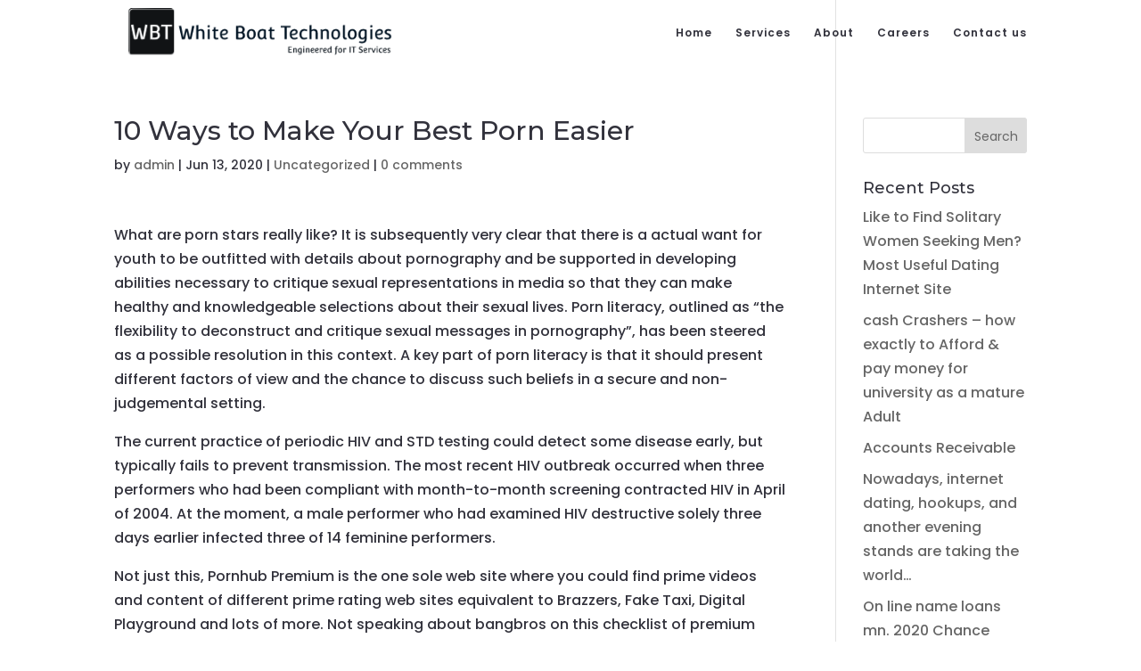

--- FILE ---
content_type: text/html; charset=UTF-8
request_url: https://thewhiteboat.com/2020/06/13/10-ways-to-make-your-best-porn-easier/
body_size: 28115
content:
 
<!DOCTYPE html>
<html lang="en-US">
<head>
	<meta charset="UTF-8" />
<meta http-equiv="X-UA-Compatible" content="IE=edge">
	<link rel="pingback" href="https://thewhiteboat.com/xmlrpc.php" />

	<script type="text/javascript">
		document.documentElement.className = 'js';
	</script>
	
	<script>var et_site_url='https://thewhiteboat.com';var et_post_id='1566';function et_core_page_resource_fallback(a,b){"undefined"===typeof b&&(b=a.sheet.cssRules&&0===a.sheet.cssRules.length);b&&(a.onerror=null,a.onload=null,a.href?a.href=et_site_url+"/?et_core_page_resource="+a.id+et_post_id:a.src&&(a.src=et_site_url+"/?et_core_page_resource="+a.id+et_post_id))}
</script><title>10 Ways to Make Your Best Porn Easier | TheWhiteBoat</title>
<link rel='dns-prefetch' href='//fonts.googleapis.com' />
<link rel='dns-prefetch' href='//s.w.org' />
<link rel="alternate" type="application/rss+xml" title="TheWhiteBoat &raquo; Feed" href="https://thewhiteboat.com/feed/" />
<link rel="alternate" type="application/rss+xml" title="TheWhiteBoat &raquo; Comments Feed" href="https://thewhiteboat.com/comments/feed/" />
<link rel="alternate" type="application/rss+xml" title="TheWhiteBoat &raquo; 10 Ways to Make Your Best Porn Easier Comments Feed" href="https://thewhiteboat.com/2020/06/13/10-ways-to-make-your-best-porn-easier/feed/" />
		<script type="text/javascript">
			window._wpemojiSettings = {"baseUrl":"https:\/\/s.w.org\/images\/core\/emoji\/13.0.0\/72x72\/","ext":".png","svgUrl":"https:\/\/s.w.org\/images\/core\/emoji\/13.0.0\/svg\/","svgExt":".svg","source":{"concatemoji":"https:\/\/thewhiteboat.com\/wp-includes\/js\/wp-emoji-release.min.js?ver=5.5.17"}};
			!function(e,a,t){var n,r,o,i=a.createElement("canvas"),p=i.getContext&&i.getContext("2d");function s(e,t){var a=String.fromCharCode;p.clearRect(0,0,i.width,i.height),p.fillText(a.apply(this,e),0,0);e=i.toDataURL();return p.clearRect(0,0,i.width,i.height),p.fillText(a.apply(this,t),0,0),e===i.toDataURL()}function c(e){var t=a.createElement("script");t.src=e,t.defer=t.type="text/javascript",a.getElementsByTagName("head")[0].appendChild(t)}for(o=Array("flag","emoji"),t.supports={everything:!0,everythingExceptFlag:!0},r=0;r<o.length;r++)t.supports[o[r]]=function(e){if(!p||!p.fillText)return!1;switch(p.textBaseline="top",p.font="600 32px Arial",e){case"flag":return s([127987,65039,8205,9895,65039],[127987,65039,8203,9895,65039])?!1:!s([55356,56826,55356,56819],[55356,56826,8203,55356,56819])&&!s([55356,57332,56128,56423,56128,56418,56128,56421,56128,56430,56128,56423,56128,56447],[55356,57332,8203,56128,56423,8203,56128,56418,8203,56128,56421,8203,56128,56430,8203,56128,56423,8203,56128,56447]);case"emoji":return!s([55357,56424,8205,55356,57212],[55357,56424,8203,55356,57212])}return!1}(o[r]),t.supports.everything=t.supports.everything&&t.supports[o[r]],"flag"!==o[r]&&(t.supports.everythingExceptFlag=t.supports.everythingExceptFlag&&t.supports[o[r]]);t.supports.everythingExceptFlag=t.supports.everythingExceptFlag&&!t.supports.flag,t.DOMReady=!1,t.readyCallback=function(){t.DOMReady=!0},t.supports.everything||(n=function(){t.readyCallback()},a.addEventListener?(a.addEventListener("DOMContentLoaded",n,!1),e.addEventListener("load",n,!1)):(e.attachEvent("onload",n),a.attachEvent("onreadystatechange",function(){"complete"===a.readyState&&t.readyCallback()})),(n=t.source||{}).concatemoji?c(n.concatemoji):n.wpemoji&&n.twemoji&&(c(n.twemoji),c(n.wpemoji)))}(window,document,window._wpemojiSettings);
		</script>
		<meta content="Divi v.4.5.1" name="generator"/><style type="text/css">
img.wp-smiley,
img.emoji {
	display: inline !important;
	border: none !important;
	box-shadow: none !important;
	height: 1em !important;
	width: 1em !important;
	margin: 0 .07em !important;
	vertical-align: -0.1em !important;
	background: none !important;
	padding: 0 !important;
}
</style>
	<link rel='stylesheet' id='wp-block-library-css'  href='https://thewhiteboat.com/wp-includes/css/dist/block-library/style.min.css?ver=5.5.17' type='text/css' media='all' />
<link rel='stylesheet' id='divi-style-css'  href='https://thewhiteboat.com/wp-content/themes/Divi/style.css?ver=4.5.1' type='text/css' media='all' />
<link rel='stylesheet' id='et-builder-googlefonts-cached-css'  href='https://fonts.googleapis.com/css?family=Montserrat%3A100%2C100italic%2C200%2C200italic%2C300%2C300italic%2Cregular%2Citalic%2C500%2C500italic%2C600%2C600italic%2C700%2C700italic%2C800%2C800italic%2C900%2C900italic%7CPoppins%3A100%2C100italic%2C200%2C200italic%2C300%2C300italic%2Cregular%2Citalic%2C500%2C500italic%2C600%2C600italic%2C700%2C700italic%2C800%2C800italic%2C900%2C900italic&#038;subset=latin%2Clatin-ext&#038;display=swap&#038;ver=5.5.17' type='text/css' media='all' />
<link rel='stylesheet' id='dashicons-css'  href='https://thewhiteboat.com/wp-includes/css/dashicons.min.css?ver=5.5.17' type='text/css' media='all' />
<script type='text/javascript' src='https://thewhiteboat.com/wp-includes/js/jquery/jquery.js?ver=1.12.4-wp' id='jquery-core-js'></script>
<script type='text/javascript' src='https://thewhiteboat.com/wp-content/themes/Divi/core/admin/js/es6-promise.auto.min.js?ver=5.5.17' id='es6-promise-js'></script>
<script type='text/javascript' id='et-core-api-spam-recaptcha-js-extra'>
/* <![CDATA[ */
var et_core_api_spam_recaptcha = {"site_key":"","page_action":{"action":"10_ways_to_make_your_best_porn_easier"}};
/* ]]> */
</script>
<script type='text/javascript' src='https://thewhiteboat.com/wp-content/themes/Divi/core/admin/js/recaptcha.js?ver=5.5.17' id='et-core-api-spam-recaptcha-js'></script>
<script>
				document.addEventListener( "DOMContentLoaded", function( event ) {
					window.et_location_hash = window.location.hash.replace(/[^a-zA-Z0-9-_#]/g, "");
					if ( "" !== window.et_location_hash ) {
						// Prevent jump to anchor - Firefox
						window.scrollTo( 0, 0 );
						var et_anchor_element = document.getElementById( window.et_location_hash.substring( 1 ) );
						if( et_anchor_element === null ) {
						    return;
						}
						// bypass auto scrolling, if supported
						if ("scrollRestoration" in history) {
							history.scrollRestoration = "manual";
						} else {
							// Prevent jump to anchor - Other Browsers
							window.et_location_hash_style = et_anchor_element.style.display;
							et_anchor_element.style.display = "none";
						}
					}
				} );
		</script><link rel="https://api.w.org/" href="https://thewhiteboat.com/wp-json/" /><link rel="alternate" type="application/json" href="https://thewhiteboat.com/wp-json/wp/v2/posts/1566" /><link rel="EditURI" type="application/rsd+xml" title="RSD" href="https://thewhiteboat.com/xmlrpc.php?rsd" />
<link rel="wlwmanifest" type="application/wlwmanifest+xml" href="https://thewhiteboat.com/wp-includes/wlwmanifest.xml" /> 
<link rel='prev' title='Straightforward Cbd Water Review Methods Revealed' href='https://thewhiteboat.com/2020/06/13/straightforward-cbd-water-review-methods-revealed/' />
<link rel='next' title='Finding the Best Countries to Find Wife Totally free' href='https://thewhiteboat.com/2020/06/14/finding-the-best-countries-to-find-wife-totally-free/' />
<meta name="generator" content="WordPress 5.5.17" />
<link rel="canonical" href="https://thewhiteboat.com/2020/06/13/10-ways-to-make-your-best-porn-easier/" />
<link rel='shortlink' href='https://thewhiteboat.com/?p=1566' />
<link rel="alternate" type="application/json+oembed" href="https://thewhiteboat.com/wp-json/oembed/1.0/embed?url=https%3A%2F%2Fthewhiteboat.com%2F2020%2F06%2F13%2F10-ways-to-make-your-best-porn-easier%2F" />
<link rel="alternate" type="text/xml+oembed" href="https://thewhiteboat.com/wp-json/oembed/1.0/embed?url=https%3A%2F%2Fthewhiteboat.com%2F2020%2F06%2F13%2F10-ways-to-make-your-best-porn-easier%2F&#038;format=xml" />
<meta name="viewport" content="width=device-width, initial-scale=1.0, maximum-scale=1.0, user-scalable=0" /><style type="text/css" id="custom-background-css">
body.custom-background { background-color: #ffffff; }
</style>
	<link rel="icon" href="https://thewhiteboat.com/wp-content/uploads/2020/08/cropped-LogoMakr_3Zvwqs-32x32.png" sizes="32x32" />
<link rel="icon" href="https://thewhiteboat.com/wp-content/uploads/2020/08/cropped-LogoMakr_3Zvwqs-192x192.png" sizes="192x192" />
<link rel="apple-touch-icon" href="https://thewhiteboat.com/wp-content/uploads/2020/08/cropped-LogoMakr_3Zvwqs-180x180.png" />
<meta name="msapplication-TileImage" content="https://thewhiteboat.com/wp-content/uploads/2020/08/cropped-LogoMakr_3Zvwqs-270x270.png" />
<link rel="stylesheet" id="et-divi-customizer-global-cached-inline-styles" href="https://thewhiteboat.com/wp-content/et-cache/global/et-divi-customizer-global-17684957371767.min.css" onerror="et_core_page_resource_fallback(this, true)" onload="et_core_page_resource_fallback(this)" /><link rel="stylesheet" id="et-core-unified-tb-32-1566-cached-inline-styles" href="https://thewhiteboat.com/wp-content/et-cache/1566/et-core-unified-tb-32-1566-17686453527074.min.css" onerror="et_core_page_resource_fallback(this, true)" onload="et_core_page_resource_fallback(this)" /></head>
<body class="post-template-default single single-post postid-1566 single-format-standard custom-background et-tb-has-template et-tb-has-footer et_button_no_icon et_pb_button_helper_class et_transparent_nav et_fixed_nav et_show_nav et_primary_nav_dropdown_animation_fade et_secondary_nav_dropdown_animation_fade et_header_style_left et_cover_background et_pb_gutter osx et_pb_gutters3 et_smooth_scroll et_right_sidebar et_divi_theme et-db et_minified_js et_minified_css">
	<div id="page-container">
<div id="et-boc" class="et-boc">
			
		

	<header id="main-header" data-height-onload="60">
		<div class="container clearfix et_menu_container">
					<div class="logo_container">
				<span class="logo_helper"></span>
				<a href="https://thewhiteboat.com/">
					<img src="https://thewhiteboat.com/wp-content/uploads/2020/08/LogoMakr_3Zvwqs.png" alt="TheWhiteBoat" id="logo" data-height-percentage="60" />
				</a>
			</div>
					<div id="et-top-navigation" data-height="60" data-fixed-height="60">
									<nav id="top-menu-nav">
					<ul id="top-menu" class="nav"><li class="menu-item menu-item-type-post_type menu-item-object-page menu-item-home menu-item-240"><a href="https://thewhiteboat.com/">Home</a></li>
<li class="menu-item menu-item-type-post_type menu-item-object-page menu-item-25"><a href="https://thewhiteboat.com/services/">Services</a></li>
<li class="menu-item menu-item-type-post_type menu-item-object-page menu-item-26"><a href="https://thewhiteboat.com/about-us/">About</a></li>
<li class="menu-item menu-item-type-post_type menu-item-object-page menu-item-24"><a href="https://thewhiteboat.com/careers/">Careers</a></li>
<li class="menu-item menu-item-type-post_type menu-item-object-page menu-item-15"><a href="https://thewhiteboat.com/contact/">Contact us</a></li>
</ul>					</nav>
				
				
				
				
				<div id="et_mobile_nav_menu">
				<div class="mobile_nav closed">
					<span class="select_page">Select Page</span>
					<span class="mobile_menu_bar mobile_menu_bar_toggle"></span>
				</div>
			</div>			</div> <!-- #et-top-navigation -->
		</div> <!-- .container -->
		<div class="et_search_outer">
			<div class="container et_search_form_container">
				<form role="search" method="get" class="et-search-form" action="https://thewhiteboat.com/">
				<input type="search" class="et-search-field" placeholder="Search &hellip;" value="" name="s" title="Search for:" />				</form>
				<span class="et_close_search_field"></span>
			</div>
		</div>
	</header> <!-- #main-header -->
<div id="et-main-area">
	
<div id="main-content">
		<div class="container">
		<div id="content-area" class="clearfix">
			<div id="left-area">
											<article id="post-1566" class="et_pb_post post-1566 post type-post status-publish format-standard hentry category-uncategorized">
											<div class="et_post_meta_wrapper">
							<h1 class="entry-title">10 Ways to Make Your Best Porn Easier</h1>

						<p class="post-meta"> by <span class="author vcard"><a href="https://thewhiteboat.com/author/admin/" title="Posts by admin" rel="author">admin</a></span> | <span class="published">Jun 13, 2020</span> | <a href="https://thewhiteboat.com/category/uncategorized/" rel="category tag">Uncategorized</a> | <span class="comments-number"><a href="https://thewhiteboat.com/2020/06/13/10-ways-to-make-your-best-porn-easier/#respond">0 comments</a></span></p>
												</div> <!-- .et_post_meta_wrapper -->
				
					<div class="entry-content">
					<p>What are porn stars really like? It is subsequently very clear that there is a actual want for youth to be outfitted with details about pornography and be supported in developing abilities necessary to critique sexual representations in media so that they can make healthy and knowledgeable selections about their sexual lives. Porn literacy, outlined as &#8220;the flexibility to deconstruct and critique sexual messages in pornography&#8221;, has been steered as a possible resolution in this context. A key part of porn literacy is that it should present different factors of view and the chance to discuss such beliefs in a secure and non-judgemental setting.</p>
<p>The current practice of periodic HIV and STD testing could detect some disease early, but typically fails to prevent transmission. The most recent HIV outbreak occurred when three performers who had been compliant with month-to-month screening contracted HIV in April of 2004. At the moment, a male performer who had examined HIV destructive solely three days earlier infected three of 14 feminine performers.</p>
<p>Not just this, Pornhub Premium is the one sole web site where you could find prime videos and content of different prime rating web sites equivalent to Brazzers, Fake Taxi, Digital Playground and lots of more. Not speaking about bangbros on this checklist of premium porn websites is not going to make it complete. Let SharkyPorn save your time in case you bookmark our web site. No more wasted time in search of a very good websites as right here we have accomplished all of the give you the results you want.</p>
<p><h2>Details In Top Porn Sites &#8211; Straightforward Advice</h2>
</p>
<p>I understand that many will see this web site as an inventory of other porn websites, or they may say that that is just another directory to advertise hyperlinks or sell promoting. But I want to clarify why exists and why we do not want it to be considered a part of the group. There are numerous lists similar to this on the Web, but only a few are so fast, with minimal advertising and, above all, very little, combine a web directory for quality adults with a section of free movies , specially chosen. We wish to provide a real person expertise.</p>
<p>What these sites can&#8217;t do, nonetheless, is fix how judgmental we&#8217;re about those that decide to make porn for a dwelling, or these like Khalifa who wish to start a new chapter. With so many of us watching pornography, sending nudes and utilizing technology to enhance our sex lives, it&#8217;s about time we stopped getting all excessive and mighty on the individuals who assist us to get off.</p>
<p>With a purpose to open conversations and maintain them partaking enough to proceed, it&#8217;s a must to open your mind. Studying and learning new things can provide you more subjects to share in new conversations. It&#8217;s also possible to decide up a brand new interest or perhaps discover one thing that the two of you can do together and then you&#8217;ll have infinite conversations about your shared experiences. Take best porn sites note real conversations aren&#8217;t helped by textual content messages and some folks simply do not wish to text quite a bit. I&#8217;ve discovered too much texting leaves nothing left to speak about when it comes down to seeing one another in individual. This can be a nice time to stay curious, always be learning and become somebody so exciting that everyone wants to speak to you all the time.</p>
<p>Probably one of the damaging features and symptoms of porn addiction is the development of sexual insecurities. Porn stars are educated and directed to do sexual issues which are past what a standard couple would, and thus, porn addicts oftentimes find themselves falling short of what they see when they watch pornography. This can lead to insecurities ranging from bodily attributes to sexual performance, that are, more often than not, completely regular.</p>
<p>Certainly one of Christianity&#8217;s teachings is to deal with the body with respect, as it&#8217;s the temple of the Holy Spirit. Watching pornography runs counter to this idea, and thus, educating folks about how we should always care for our bodies in accordance to the Scriptures generally is a very highly effective instrument in convincing individuals to avoid pornography.</p>
<p>Essentially the most profitable pornstars typically work in mainstream porn and choose up regular work courtesy of the quite a few production firms that exist around the world. By far, essentially the most profitable market is the massive budget, professionally produced mainstream porn created by giants of the industry such as Brazzers, Vivid and Bang Bros. These firms hire new talent usually, but nearly all of their operations are based mostly in major cities in the USA, so in case you have aspirations of becoming the next Sasha Grey or Skin Diamond, you will have to be prepared to travel.</p>
<p>For the record: Sure, I feel it is best to go to the wedding. Attendance at a marriage ceremony isn&#8217;t a concession of defeat or a full-throated endorsement of a relationship. It is an opportunity to meet up <a href="https://bestpornfinder.net/redtube/">redtube</a> with friends and family, dance, reap the benefits of the open bar, and be current for an vital day within the life of an imperfect individual.</p>
<p>Actuality porn lovers this network is your calling! Reality Kings is a nicely famend network of web sites which strongly revolve round actuality kind porn. There&#8217;s quite a buffet of different actuality themes for the fortunate members to gorge on! An ever growing network Actuality Kings now has a formidable 27 websites up its sleeves and figuring out that many of the sites are nonetheless fairly lively on updates it does not take a genius to determine that members may have their arms busy for a very long time to come back.</p>
					</div> <!-- .entry-content -->
					<div class="et_post_meta_wrapper">
										</div> <!-- .et_post_meta_wrapper -->
				</article> <!-- .et_pb_post -->

						</div> <!-- #left-area -->

				<div id="sidebar">
		<div id="search-2" class="et_pb_widget widget_search"><form role="search" method="get" id="searchform" class="searchform" action="https://thewhiteboat.com/">
				<div>
					<label class="screen-reader-text" for="s">Search for:</label>
					<input type="text" value="" name="s" id="s" />
					<input type="submit" id="searchsubmit" value="Search" />
				</div>
			</form></div> <!-- end .et_pb_widget -->
		<div id="recent-posts-2" class="et_pb_widget widget_recent_entries">
		<h4 class="widgettitle">Recent Posts</h4>
		<ul>
											<li>
					<a href="https://thewhiteboat.com/2020/11/12/like-to-find-solitary-women-seeking-men-most/">Like to Find Solitary Women Seeking Men? Most Useful Dating Internet Site</a>
									</li>
											<li>
					<a href="https://thewhiteboat.com/2020/11/12/cash-crashers-how-exactly-to-afford-pay-money-for-9/">cash Crashers &#8211; how exactly to Afford &#038; pay money for university as a mature Adult</a>
									</li>
											<li>
					<a href="https://thewhiteboat.com/2020/11/12/contingency-accounting-rules/">Accounts Receivable</a>
									</li>
											<li>
					<a href="https://thewhiteboat.com/2020/11/12/nowadays-internet-dating-hookups-and-another/">Nowadays, internet dating, hookups, and another evening stands are taking the world&#8230;</a>
									</li>
											<li>
					<a href="https://thewhiteboat.com/2020/11/11/on-line-name-loans-mn-2020-chance-financial-llc/">On line name loans mn. 2020 Chance Financial, LLC. All Rights Reserved.</a>
									</li>
					</ul>

		</div> <!-- end .et_pb_widget --><div id="recent-comments-2" class="et_pb_widget widget_recent_comments"><h4 class="widgettitle">Recent Comments</h4><ul id="recentcomments"></ul></div> <!-- end .et_pb_widget -->	</div> <!-- end #sidebar -->
		</div> <!-- #content-area -->
	</div> <!-- .container -->
	</div> <!-- #main-content -->

	<footer class="et-l et-l--footer">
			<div class="et_builder_inner_content et_pb_gutters3"><div class="et_pb_section et_pb_section_0_tb_footer et_pb_with_background et_section_regular" >
				
				
				
				
					<div class="et_pb_row et_pb_row_0_tb_footer et_pb_row--with-menu">
				<div class="et_pb_column et_pb_column_4_4 et_pb_column_0_tb_footer  et_pb_css_mix_blend_mode_passthrough et-last-child et_pb_column--with-menu">
				
				
				<div class="et_pb_module et_pb_menu et_pb_menu_0_tb_footer et_pb_bg_layout_light  et_pb_text_align_left et_dropdown_animation_fade et_pb_menu--with-logo et_pb_menu--style-centered">
					
					
					<div class="et_pb_menu_inner_container clearfix">
						<div class="et_pb_menu__logo-wrap">
			  <div class="et_pb_menu__logo">
				<a href="/" ><img src="https://thewhiteboat.com/wp-content/uploads/2020/08/LogoMakr_3Zvwqs.png" alt="" srcset="https://thewhiteboat.com/wp-content/uploads/2020/08/LogoMakr_3Zvwqs.png 400w, https://thewhiteboat.com/wp-content/uploads/2020/08/LogoMakr_3Zvwqs-300x47.png 300w" sizes="(max-width: 400px) 100vw, 400px" /></a>
			  </div>
			</div>
						<div class="et_pb_menu__wrap">
							<div class="et_pb_menu__menu">
								<nav class="et-menu-nav"><ul id="menu-primary-menu" class="et-menu nav downwards"><li class="et_pb_menu_page_id-home menu-item menu-item-type-post_type menu-item-object-page menu-item-home menu-item-240"><a href="https://thewhiteboat.com/">Home</a></li>
<li class="et_pb_menu_page_id-19 menu-item menu-item-type-post_type menu-item-object-page menu-item-25"><a href="https://thewhiteboat.com/services/">Services</a></li>
<li class="et_pb_menu_page_id-17 menu-item menu-item-type-post_type menu-item-object-page menu-item-26"><a href="https://thewhiteboat.com/about-us/">About</a></li>
<li class="et_pb_menu_page_id-21 menu-item menu-item-type-post_type menu-item-object-page menu-item-24"><a href="https://thewhiteboat.com/careers/">Careers</a></li>
<li class="et_pb_menu_page_id-6 menu-item menu-item-type-post_type menu-item-object-page menu-item-15"><a href="https://thewhiteboat.com/contact/">Contact us</a></li>
</ul></nav>
							</div>
							
							
							<div class="et_mobile_nav_menu">
				<a href="#" class="mobile_nav closed">
					<span class="mobile_menu_bar"></span>
				</a>
			</div>
						</div>
						
					</div>
				</div><ul class="et_pb_module et_pb_social_media_follow et_pb_social_media_follow_0_tb_footer clearfix  et_pb_text_align_center et_pb_bg_layout_light">
				
				
				<li
            class='et_pb_social_media_follow_network_0_tb_footer et_pb_social_icon et_pb_social_network_link  et-social-facebook et_pb_social_media_follow_network_0_tb_footer'><a
              href='#'
              class='icon et_pb_with_border'
              title='Follow on Facebook'
               target="_blank"><span
                class='et_pb_social_media_follow_network_name'
                aria-hidden='true'
                >Follow</span></a></li><li
            class='et_pb_social_media_follow_network_1_tb_footer et_pb_social_icon et_pb_social_network_link  et-social-twitter et_pb_social_media_follow_network_1_tb_footer'><a
              href='#'
              class='icon et_pb_with_border'
              title='Follow on Twitter'
               target="_blank"><span
                class='et_pb_social_media_follow_network_name'
                aria-hidden='true'
                >Follow</span></a></li><li
            class='et_pb_social_media_follow_network_2_tb_footer et_pb_social_icon et_pb_social_network_link  et-social-instagram et_pb_social_media_follow_network_2_tb_footer'><a
              href='#'
              class='icon et_pb_with_border'
              title='Follow on Instagram'
               target="_blank"><span
                class='et_pb_social_media_follow_network_name'
                aria-hidden='true'
                >Follow</span></a></li><li
            class='et_pb_social_media_follow_network_3_tb_footer et_pb_social_icon et_pb_social_network_link  et-social-linkedin et_pb_social_media_follow_network_3_tb_footer'><a
              href='#'
              class='icon et_pb_with_border'
              title='Follow on LinkedIn'
               target="_blank"><span
                class='et_pb_social_media_follow_network_name'
                aria-hidden='true'
                >Follow</span></a></li><li
            class='et_pb_social_media_follow_network_4_tb_footer et_pb_social_icon et_pb_social_network_link  et-social-pinterest et_pb_social_media_follow_network_4_tb_footer'><a
              href='#'
              class='icon et_pb_with_border'
              title='Follow on Pinterest'
               target="_blank"><span
                class='et_pb_social_media_follow_network_name'
                aria-hidden='true'
                >Follow</span></a></li>
			</ul> <!-- .et_pb_counters -->
			</div> <!-- .et_pb_column -->
				
				
			</div> <!-- .et_pb_row --><div class="et_pb_with_border et_pb_row et_pb_row_1_tb_footer">
				<div class="et_pb_column et_pb_column_4_4 et_pb_column_1_tb_footer  et_pb_css_mix_blend_mode_passthrough et-last-child">
				
				
				<div class="et_pb_module et_pb_text et_pb_text_0_tb_footer  et_pb_text_align_center et_pb_bg_layout_light">
				
				
				<div class="et_pb_text_inner">Copyright © 2020. All rights reserved by Company Name</div>
			</div> <!-- .et_pb_text -->
			</div> <!-- .et_pb_column -->
				
				
			</div> <!-- .et_pb_row -->
				
				
			</div> <!-- .et_pb_section -->		</div><!-- .et_builder_inner_content -->
	</footer><!-- .et-l -->
	    </div> <!-- #et-main-area -->

			
		</div><!-- #et-boc -->
		</div> <!-- #page-container -->

			<script type='text/javascript' id='divi-custom-script-js-extra'>
/* <![CDATA[ */
var DIVI = {"item_count":"%d Item","items_count":"%d Items"};
var et_shortcodes_strings = {"previous":"Previous","next":"Next"};
var et_pb_custom = {"ajaxurl":"https:\/\/thewhiteboat.com\/wp-admin\/admin-ajax.php","images_uri":"https:\/\/thewhiteboat.com\/wp-content\/themes\/Divi\/images","builder_images_uri":"https:\/\/thewhiteboat.com\/wp-content\/themes\/Divi\/includes\/builder\/images","et_frontend_nonce":"794255ced4","subscription_failed":"Please, check the fields below to make sure you entered the correct information.","et_ab_log_nonce":"01aaa151a3","fill_message":"Please, fill in the following fields:","contact_error_message":"Please, fix the following errors:","invalid":"Invalid email","captcha":"Captcha","prev":"Prev","previous":"Previous","next":"Next","wrong_captcha":"You entered the wrong number in captcha.","wrong_checkbox":"Checkbox","ignore_waypoints":"no","is_divi_theme_used":"1","widget_search_selector":".widget_search","ab_tests":[],"is_ab_testing_active":"","page_id":"1566","unique_test_id":"","ab_bounce_rate":"5","is_cache_plugin_active":"no","is_shortcode_tracking":"","tinymce_uri":""}; var et_frontend_scripts = {"builderCssContainerPrefix":"#et-boc","builderCssLayoutPrefix":"#et-boc .et-l"};
var et_pb_box_shadow_elements = [];
var et_pb_motion_elements = {"desktop":[],"tablet":[],"phone":[]};
/* ]]> */
</script>
<script type='text/javascript' src='https://thewhiteboat.com/wp-content/themes/Divi/js/custom.unified.js?ver=4.5.1' id='divi-custom-script-js'></script>
<script type='text/javascript' src='https://thewhiteboat.com/wp-content/themes/Divi/core/admin/js/common.js?ver=4.5.1' id='et-core-common-js'></script>
<script type='text/javascript' src='https://thewhiteboat.com/wp-includes/js/wp-embed.min.js?ver=5.5.17' id='wp-embed-js'></script>
		
			<span class="et_pb_scroll_top et-pb-icon"></span>
	</body>
</html>



--- FILE ---
content_type: text/css
request_url: https://thewhiteboat.com/wp-content/et-cache/1566/et-core-unified-tb-32-1566-17686453527074.min.css
body_size: 2762
content:
div.et_pb_section.et_pb_section_0_tb_footer{background-image:url(https://thewhiteboat.com/wp-content/uploads/2020/07/footer.png)!important}.et_pb_section_0_tb_footer.et_pb_section{padding-top:40px;padding-bottom:0px}.et_pb_menu_0_tb_footer.et_pb_menu ul li:hover a{color:#fcd21d!important}.et_pb_menu_0_tb_footer{margin-bottom:25px!important}.et_pb_menu_0_tb_footer.et_pb_menu ul li a{transition:color 300ms ease 0ms}.et_pb_menu_0_tb_footer.et_pb_menu .et_pb_menu__logo{width:200px}.et_pb_menu_0_tb_footer.et_pb_menu ul li.current-menu-item a{color:#fcd21d!important}.et_pb_menu_0_tb_footer.et_pb_menu .nav li ul{background-color:#ffffff!important}.et_pb_menu_0_tb_footer.et_pb_menu .et_mobile_menu,.et_pb_menu_0_tb_footer.et_pb_menu .et_mobile_menu ul{background-color:#ffffff!important}.et_pb_menu_0_tb_footer.et_pb_menu nav>ul>li>a:hover{opacity:1}.et_pb_menu_0_tb_footer .et_pb_menu_inner_container>.et_pb_menu__logo-wrap .et_pb_menu__logo,.et_pb_menu_0_tb_footer .et_pb_menu__logo-slot{max-width:100%}.et_pb_menu_0_tb_footer .et_pb_menu_inner_container>.et_pb_menu__logo-wrap .et_pb_menu__logo img,.et_pb_menu_0_tb_footer .et_pb_menu__logo-slot .et_pb_menu__logo-wrap img{max-height:none}.et_pb_menu_0_tb_footer .et_pb_menu__icon.et_pb_menu__cart-button{color:#fcd21d}.et_pb_menu_0_tb_footer .et_pb_menu__icon.et_pb_menu__search-button,.et_pb_menu_0_tb_footer .et_pb_menu__icon.et_pb_menu__close-search-button{color:#fcd21d}.et_pb_menu_0_tb_footer .mobile_nav .mobile_menu_bar:before{color:#fcd21d}ul.et_pb_social_media_follow_0_tb_footer a.icon{border-radius:50px 50px 50px 50px}ul.et_pb_social_media_follow_0_tb_footer{padding-bottom:25px!important}.et_pb_social_media_follow_0_tb_footer .et_pb_social_icon a{box-shadow:0px 5px 15px 0px rgba(0,0,0,0.18)}.et_pb_row_1_tb_footer{border-top-width:1px;border-top-color:rgba(0,0,0,0.15)}.et_pb_row_1_tb_footer,body #page-container .et-db #et-boc .et-l .et_pb_row_1_tb_footer.et_pb_row,body.et_pb_pagebuilder_layout.single #page-container #et-boc .et-l .et_pb_row_1_tb_footer.et_pb_row,body.et_pb_pagebuilder_layout.single.et_full_width_page #page-container #et-boc .et-l .et_pb_row_1_tb_footer.et_pb_row{width:100%;max-width:100%}.et_pb_text_0_tb_footer{font-size:14px}.et_pb_social_media_follow_network_0_tb_footer a.icon{background-color:#3b5998!important}.et_pb_social_media_follow_network_1_tb_footer a.icon{background-color:#00aced!important}.et_pb_social_media_follow_network_2_tb_footer a.icon{background-color:#ea2c59!important}.et_pb_social_media_follow_network_3_tb_footer a.icon{background-color:#007bb6!important}.et_pb_social_media_follow_network_4_tb_footer a.icon{background-color:#cb2027!important}@media only screen and (max-width:980px){.et_pb_row_1_tb_footer{border-top-width:1px;border-top-color:rgba(0,0,0,0.15)}}@media only screen and (max-width:767px){.et_pb_row_1_tb_footer{border-top-width:1px;border-top-color:rgba(0,0,0,0.15)}}